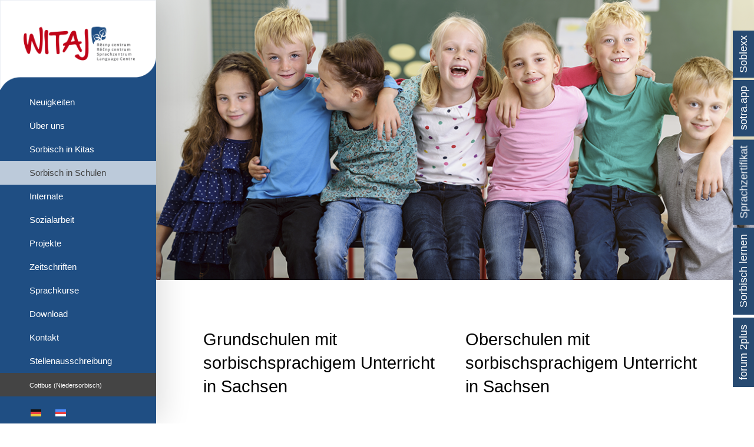

--- FILE ---
content_type: text/css
request_url: https://www.witaj-sprachzentrum.de/obersorbisch/wp-content/themes/Avada-Child-Theme/style.css?ver=1.0.0
body_size: 11852
content:
/*
Theme Name: Witaj-Sprachzentrum
Description: Child theme for Avada theme
Author: markenteam-dresden.de
Author URI: http://markenteam-dresden.de
Template: Avada
Version: 1.0.0
Text Domain:  Avada
*/

/*Schriftart Überseite Heading*/
.tfs-slider .slide-content-container h2, .tfs-slider .slide-content-container h3
{
  color: black;
}
/*Balken Überseite */
.tfs-slider .slide-content-container{
	background-color: rgba(255, 255, 255, 0.8);
	padding: 1em;
}

/* Social Media-Box */
.fusion-social-links-footer{
	display: none;
}

/* Blog Content Box */
.fusion-post-wrapper{
	background: white !important;
	border: none !important;
}

/* Contact-Box */
.fusion-contact-info{
	margin-left: 20% !important;
}

/* Social-Icons */
.fusion-social-networks-wrapper{
	margin-left: 15% !important;
}

.fusion-logo {
	margin: 0 !Important;
}

/* background-color logo */
.fusion-logo-left{
	background: rgba (255 255 255,0);
}

/* menü contact font-style */
.fusion-contact-info{
	font-weight: 300 !important;
	font-size: 12px !important;
	line-height: 17px !important;
	color: white;
}

#side-header .side-header-content {
	padding: 0px !important;
}

/* toggle hover */
a:hover .fusion-toggle-heading {
	color: #999999;
}

/* home text light */
.title-heading-center{
	font-weight: 300 !important;
}

/* home text font-size */
h3.title-heading-center{
	font-size: 21px !important
}

/* home button-text white + light */
.fusion-button-text{
color: #ffffff!important;
font-weight: 300 !important;
}

/* h1 Styling */
h1 {
	font-size: 1.8em !important;
	padding-bottom: 1% !important;
}

/* Checklist Font */
.fusion-checklist{
font-size: 1.2em !important;
line-height: 1.4em !important;
}


/* Abstand Separator */
.fusion-separator.sep-single{
	margin-top: 20px !important;
	margin-bottom: 40px !important;
}
	
/* Box mit Schatten */	
.reading-box.element-bottomshadow {
	border-top-color: #a9161c !important;
}

/* Header-Bar entfernen */	
.fusion-page-title-bar {
	display:none;
}

/* Raum über Headerbild entfernen */	
#main {
	padding-top: 0px !important;
}

/* Separator in h1 entfernen */
.fusion-title .title-sep.sep-double{
display:none;
}

/* Content Padding 40 px */
.fusion-fullwidth .fusion-row {
	padding: 20px 40px 20px 40px !important;
}

/* Tabs styling */
.active .tab-link  {
	background-color:  #dddddd !important;
}

.tab-link  {
	background-color: #ffffff !important;
}

/* Toggles */
.fa-fusion-box {
	color: #bbbbbb !important;
}

/* Social Icons in Content */
.fusion-column-wrapper .fusion-social-networks .fusion-social-networks-wrapper, .fusion-column-wrapper .fusion-icon-facebook {
	margin: 0px !important;
}

/* Platzhalter */
.fusion-sep-clear{
	margin-top: 20px;
}

/* sidetabs */
.std-tab-rotate{
	transform: rotate(270deg) !important;
	border-radius: 0px 0px 0px 0px !important;
}

.sss-sidebar-wrapper{
	padding-top: 15px !important;
}

.sss-sidebar-wrapper a{
text-decoration: underline; 
}

#std-idseq-1 ul{
	padding-left: 5px;
}

#std-idseq-2 ul{
	padding-left: 5px;
}

#std-idseq-3 ul{
	padding-left: 5px;
}

/* #std-idseq-4 = Sprache */

/* Soblex */
#std-idseq-1{
	margin-top: 20px;
}

/* Sprachzertifikat */
#std-idseq-2{
	margin-top: 102px;
	
}
/* Sorbisch lernen */
#std-idseq-3{
	margin-top: 251px;
}

/* totop-button */
#toTop:hover {
	background-color: #000000 !important;
}

/* hover Impressum */
.fusion-copyright-notice a:hover{
	color: #000000 !important;
}

/* Events Hover Color */
.fusion-events-meta .url:hover {
	color: #000000;
}

/* Hover & Active Farbe*/

.fusion-filters .fusion-filter.fusion-active a{
	color: #000 !important;
}

.entry-title a:hover {
	color: #000 !important;
}

a:hover{
	color: #000 !important;
}

.post-content .entry-title a:hover{
	color: #000 !important;
}

/* Events weiß auf Startseite */ 
.fusion-events-meta {
	background-color: #ffffff;
}

/* Events weiß auf Startseite */ 
.fusion-events-meta {
	background-color: #ffffff;
}

/* Hover-Bilder Startseite */ 
.fusion-image-wrapper .fusion-rollover {
	background-image: -moz-linear-gradient(top, rgba(250, 250, 250, 0.9) 0%, rgba(200, 200, 200, 0.9) 100%) !important;
}

/* News Separator-Line vereinfachen */ 
.fusion-content-sep {
	border-bottom: none !important;
}

/* News Separator-Line vereinfachen */
h1, h2, h3{
	font-weight: 400 !important;
}

/* social-buttons in work-preview */
.ilightbox-social {
	display: none !important;
}

/* Cursor in Main Nav */
.menu-item-has-children {
   cursor: default !important;
}

/* Realted Projects */
.related-posts {
	padding: 50px 40px 40px 40px;
	margin: 0px !important;
	background-color: #f6f6f6;
}

/* mehr erfahren button */
.fusion-button-default, .fusion-portfolio-one .fusion-button {
background-image: none !important;
	border-radius: 0px!important;
}

/* Button */
.fusion-button{ 
	background-color: #999999 !important;
}

.fusion-button:hover{
	background: #aaa !important;
}

/* Seperator Projekte */
.fusion-separator.sep-double {
	border-bottom: 0px;
}

/* Zoom-Icon überhover ausblenden */
.fusion-rollover-gallery {
	display: none;
}

/* Buttons Startseite */
.tfs-button-1 .fusion-button {
background-color: rgba(39,74,113,1) !important;
color: !important;
}

.tfs-button-1 a:hover{
	background-color: rgba(39,74,113,0.8) !important;
}

/* Buttons Startseite */
.tfs-button-2 .fusion-button {
background-color: rgba(134,15,19,1) !important;
color: !important;
}

.tfs-button-2 a:hover{
	background-color: rgba(134,15,19,0.8) !important;
}

.title-heading-center{
	color: #f6 !important;
}

h3{
	line-height: 35px !important;
	font-style: italic;
}

.tfs-slider .slide-content-container .heading {
    margin: 0 0 5px 0;
}

.tfs-slider .slide-content-container .buttons{
	margin-top: 5px;
}

/* nach cottbus wechseln DE */
#menu-item-14026{
	background-color: #444444 !important;
}

#menu-item-14026 .menu-text {
	font-size: 11px !important;
	line-height: 20px !important;
}

/* nach cottbus wechseln SO */
#menu-item-15012{
	background-color: #444444 !important;
}

#menu-item-15012 .menu-text {
	font-size: 11px !important;
	line-height: 20px !important;
}

/* nach Bautzen wechseln SO */
#menu-item-13336{
	background-color: #444444 !important;
}

#menu-item-13336 .menu-text {
	font-size: 11px !important;
	line-height: 20px !important;
}

/* nach bautzen wechseln DE */
#menu-item-13026{
	background-color: #444444 !important;
}

#menu-item-13026 .menu-text {
	font-size: 11px !important;
	line-height: 20px !important;
}


/* Flaggen */
.menu-item-language
{
	float: left !important;
	padding-left: 60px !important;
	margin-bottom: 5% !important;
}

.menu-item-language:last-child {
	padding-left: 20px !important; 
}

.menu-item-language a {
			padding-left: 0 !important;
  	padding-right: 0 !important;
  	text-align: left;
  	height: auto;
 	min-height: 40px;
	border: none !important;
}

.side-header-content {
	clear: both;
	padding-top: 0 !important;
}

/* Social Buttons ausrücken */
.fusion-social-networks-wrapper{
	margin-left: 30px !important;
}

/* Main Page Bautzen */
.menu-item-13011{
	background-color: #1f4e83 !important;
}

.menu-item-13011 .menu-text {
	font-size: 12px !important;
	line-height: 20px !important;
	color: #fff;
}

/* Main Page Cottbus */
.menu-item-13012{
	background-color: #860f13 !important;
}

.menu-item-13012 .menu-text {
	font-size: 12px !important;
	line-height: 20px !important;
	color: #fff;
}

/* social-sharing box ausblenden */
.share-box{
	display: none;
}

/* author-box ausblenden */
.about-author{
	display:none;
}

/* Kommentare ausblenden */
.comment-respond {
	display: none;
}

/* News meta info ausblenden */
.fusion-meta-info{
	display: none;
}

/* Archive + Previous Arrow */
ul li a:before{
	color: #000 !important;
}

/* Form Send Button */
.wpcf7-submit{
	background: #999 !important;
	color: #fff !important;
	font-weight: 300 !important;
}

.wpcf7-submit:hover{
	background: #aaa !important;
	color: #fff !important;
}

/* Events-Detail */
#tribe-events .tribe-events-button{
	background-image: none !important;
	background-color: #f6f6f6 !important;	
	color: #000 !important;
}

#tribe-events .tribe-events-button:hover{
	color: #00b185 !important;
}

/* Events-Detail-Bottom-Bildbeschriftung */
.fusion-events-single-title-content{
	background-color: rgba( 226,226,226,0.6) !important;
}

	
/* Events-Detail-Überschriften Sidebar */
.single-tribe_events .sidebar .tribe-events-single-section-title{
	background-color: #354671 !important;
	color: #fff!important;
	}



/* Current Menu */
#side-header .fusion-main-menu > ul > li.current-menu-ancestor > a {
	background: rgba(255,255,255,0.7) !important;
	border-right: none;
	color: #444444 !important;
}

/* Current Menu-Item */
#side-header .fusion-main-menu > ul > li.current-menu-item > a {
	background: rgba(255,255,255,0.7) !important;
	border-right: none;
	color: #444444 !important;
}

/* Sub-Menu visited und Hover */
.fusion-main-menu .sub-menu li a:hover{
	background-color: #cccccc !important;
}

.fusion-main-menu .sub-menu li a:visited{
	background-color: #cccccc !important;
}

/* Main Menu Hover */
.fusion-main-menu a:hover{
	background-color: rgba(255,255,255,0.3) !important;
	color: #fff !important;
}

/* Sub Menu Hover */
.fusion-main-menu .sub-menu li a:hover{
 color: black !important;
}

/* Bild Rollover Hintergrund des Icons weiß */
.fusion-post-wrapper a.fusion-rollover-link{
	background-color: #fff!important;
}

.slide-content-center{
	margin-top: -130px !important;
}


.fusion-fullwidth a{
	color: #777 !important;

}

.fusion-fullwidth a:hover{
	color: #000 !important;
}

/*Margin unter Post Header*/
.portfolio-full .flexslider{
	margin-bottom: 0px;
}


/*Kommentare ausblenden*/
.comments-container {
	display: none;
}

/*Porfolio Page-Bar ausblenden ns*/
.single-navigation {
	display: none;
}

/* Main Page Bautzen */
.menu-item-13336{
	background-color: #860f13 !important;
}

.menu-item-13336 .menu-text {
	font-size: 12px !important;
	line-height: 20px !important;
	color: #fff;
}

/* disable Flag-hover */
#side-header .fusion-main-menu > ul > li.menu-item-language a:hover{
	background: none !important;
}

/* disable Border */
#side-header .side-header-border{
	border: 0px !important;
}

/* Schriftart */
* {
	font-family: "Arial", Helvetica, sans-serif;
}

/* Zeilenabstand Hauptmenu */
.menu-item-13313 a {
	line-height: 1.2em !important;
}

/* Zeilenabstand Hauptmenu Bautzen SO */
.menu-item-14162 a {
	line-height: 1.2em !important;
	padding: 0.6em
}

/* Startseite Navigation Button none */
#side-header .fusion-main-menu > ul > li > a{
	border-bottom-width: 0px;
}

/* Landingpage */
.witaj-start{
	height: 480px;
	color: grey;
	margin-top: 5%;
}

.fusion-column-table{
	background-color: rgba(255, 255, 255, 0.8);
	padding: 1%;
	margin: 10%
}

/* Landingpage Buttons */
.witaj-start .button-1 { 
background-color: #1f4e83 !important;
}


.witaj-start .button-2 { 
background-color: #c00418 !important;

}

.fusion-events-shortcode .fusion-layout-column
{
	border: none;
}

.fusion-events-shortcode .fusion-layout-column h4
{
	font-size: 16px !important;
	line-height: 27px !important;
	padding-top: 20px;
	font-weight: 400 !important;
}

#side-header .fusion-main-menu > ul > li:first-child > a {
    border: none !important;
}



--- FILE ---
content_type: text/css
request_url: https://www.witaj-sprachzentrum.de/obersorbisch/wp-content/plugins/smart-sidebars-slider/css/drawer.core.min.css?ver=2.6.1
body_size: 3234
content:
/*
Smart Tab Drawer v3.0
http://www.smartplugins.info/plugin/javascript/smart-tab-drawer/

Copyright 2008 - 2014 Milan Petrovic (email: milan@gdragon.info)

http://www.dev4press.com
http://www.millan.rs
*/

.smart-tab-drawer,.smart-tab-drawer *{-webkit-box-sizing:border-box;-moz-box-sizing:border-box;-ms-box-sizing:border-box;box-sizing:border-box}.smart-tab-drawer{outline:none}.smart-tab-drawer.std-position-fixed{position:fixed}.smart-tab-drawer.std-position-absolute{position:absolute}.smart-tab-drawer .std-drawer .std-drawer-inner{overflow:auto;height:100%}.smart-tab-drawer .std-tab,.smart-tab-drawer .std-tab *{outline:none;text-decoration:none}.smart-tab-drawer .std-tab{cursor:pointer;display:inline-block;overflow:hidden;text-align:center}.smart-tab-drawer .std-tab>*,.smart-tab-drawer .std-tab>a>*{display:block;margin:0;padding:0}.smart-tab-drawer.std-skin-topbottom .std-drawer,.smart-tab-drawer.std-skin-topbottom .std-tab{position:absolute}.smart-tab-drawer.std-location-top{top:0}.smart-tab-drawer.std-location-bottom{bottom:0}.smart-tab-drawer.std-anchor-left .std-tab{left:0}.smart-tab-drawer.std-anchor-right .std-tab{right:0}.smart-tab-drawer.std-anchor-top .std-tab{top:0}.smart-tab-drawer.std-anchor-bottom .std-tab{bottom:0}.smart-tab-drawer.std-skin-leftright{margin-left:0}.smart-tab-drawer.std-skin-leftright .std-drawer{position:absolute;top:0}.smart-tab-drawer.std-skin-leftright .std-tab{position:absolute}.smart-tab-drawer.std-location-left{left:0}.smart-tab-drawer.std-location-right,.smart-tab-drawer.std-location-right .std-drawer{right:0}.smart-tab-drawer .std-tab.std-tab-rotate{-webkit-backface-visibility:hidden;backface-visibility:hidden;transform:translate3d(0,0,0)}.smart-tab-drawer.std-location-top .std-tab.std-tab-rotate,.smart-tab-drawer.std-location-left .std-tab.std-tab-rotate{transform:rotate(-90deg);-webkit-transform:rotate(-90deg);-moz-transform:rotate(-90deg);-o-transform:rotate(-90deg);-ms-transform:rotate(-90deg)}.smart-tab-drawer.std-location-bottom .std-tab.std-tab-rotate,.smart-tab-drawer.std-location-right .std-tab.std-tab-rotate{transform:rotate(90deg);-webkit-transform:rotate(90deg);-moz-transform:rotate(90deg);-o-transform:rotate(90deg);-ms-transform:rotate(90deg)}.smart-tab-drawer .std-tab .fa{text-align:center;width:100%}.smart-tab-drawer.std-location-left .std-drawer{border-left:0!important}.smart-tab-drawer.std-location-right .std-drawer{border-right:0!important}.smart-tab-drawer.std-location-top .std-drawer{border-top:0!important}.smart-tab-drawer.std-location-bottom .std-drawer{border-bottom:0!important}.std-style-default .std-tab,.std-style-default .std-drawer{background-color:#f3f3f3;color:#111;border:1px solid #666}.std-style-default .std-tab>a{color:#111}.std-style-white .std-tab,.std-style-white .std-drawer{background-color:#fff;color:#000;border:1px solid #333}.std-style-white .std-tab>a{color:#000}.std-style-dark .std-tab,.std-style-dark .std-drawer{background-color:#333;color:#fff;border:1px solid #333}.std-style-dark .std-tab>a{color:#fff}.std-style-dark-transparent .std-tab,.std-style-dark-transparent .std-drawer{background-color:rgba(16,16,16,.9);color:#fff;border:0}.std-style-dark-transparent .std-tab>a{color:#fff}


--- FILE ---
content_type: text/css
request_url: https://www.witaj-sprachzentrum.de/obersorbisch/wp-content/plugins/smart-sidebars-slider/css/sidebars.css?ver=2.6.1
body_size: 1400
content:
.sss-sidebar-wrapper {
    font-size: 14px;
    line-height: 1.5em;
}

.sss-sidebar-wrapper h1,
.sss-sidebar-wrapper h2,
.sss-sidebar-wrapper h3,
.sss-sidebar-wrapper h4,
.sss-sidebar-wrapper h5,
.sss-sidebar-wrapper h6 {
    padding: 0;
    margin: 0 0 10px;
    line-height: 1em;
    color: inherit
}

.sss-sidebar-wrapper h1 {
    font-size: 2em;
}

.sss-sidebar-wrapper h2 {
    font-size: 1.7em;
}

.sss-sidebar-wrapper h3 {
    font-size: 1.5em;
}

.sss-sidebar-wrapper h4 {
    font-size: 1.3em;
}

.sss-sidebar-wrapper h5 {
    font-size: 1.2em;
}

.sss-sidebar-wrapper h6 {
    font-size: 1.1em;
}

.sss-sidebar-wrapper > ul {
    list-style: none outside none;
}

.sss-sidebar-wrapper > ul > li.widget {
    margin-bottom: 20px;
    list-style: none outside none;
}

.sss-sidebar-wrapper h2.widget-title {
    font-size: 1.5em;
    font-weight: bold;
    margin: 0 0 10px;
    text-transform: uppercase;
    padding: 0 0 3px;
    border-bottom: 2px solid;
}

.sss-sidebar-wrapper .widget ol,
.sss-sidebar-wrapper .widget ul {
    list-style: none outside none;
    margin: 0;
}

.sss-sidebar-wrapper .widget li {
    padding: 2px 0;
}

.sss-sidebar-wrapper .widget li li:last-child {
    border-bottom: none;
}

.sss-sidebar-wrapper .widget li > ul,
.sss-sidebar-wrapper .widget li > ol {
    margin: 0 0 0 15px;
}

--- FILE ---
content_type: application/javascript
request_url: https://www.witaj-sprachzentrum.de/obersorbisch/wp-content/plugins/smart-sidebars-slider/js/drawer.core.min.js?ver=2.6.1
body_size: 13764
content:
/*
    Base.js, version 1.1a
    Copyright 2006-2010, Dean Edwards
    License: http://www.opensource.org/licenses/mit-license.php
*/

eval(function(p,a,c,k,e,r){e=function(c){return(c<a?'':e(parseInt(c/a)))+((c=c%a)>35?String.fromCharCode(c+29):c.toString(36))};if(!''.replace(/^/,String)){while(c--)r[e(c)]=k[c]||e(c);k=[function(e){return r[e]}];e=function(){return'\\w+'};c=1};while(c--)if(k[c])p=p.replace(new RegExp('\\b'+e(c)+'\\b','g'),k[c]);return p}('4 5=3(){};5.8=3(b,c){"J H";4 d=5.l.8;5.q=G;4 e=N 2();d.p(e,b);e.r=3(){};D 5.q;4 n=e.n;4 f=e.n=3(){6(!5.q){6(2.w||2.n==f){2.w=G;n.E(2,7);D 2.w}x 6(7[0]!==F){m(7[0].8||d).p(7[0],e)}}};f.A=2;f.8=2.8;f.u=2.u;f.v=2.v;f.l=e;f.o=2.o;f.9=3(a){m(a=="z")?f:n.9()};d.p(f,c);6(s f.y=="3")f.y();m f};5.l={8:3(c,d){6(7.C>1){4 e=2[c];6(e&&(s d=="3")&&(!e.9||e.9()!=d.9())&&/\\L\\b/.M(d)){4 f=d.9();d=3(){4 a=2.r||5.l.r;2.r=e;4 b=f.E(2,7);2.r=a;m b};d.9=3(a){m(a=="z")?d:f};d.o=5.o}2[c]=d}x 6(c){4 g=5.l.8;6(!5.q&&s 2!="3"){g=2.8||g}4 h={I:F};4 j=["n","o","9"];4 i=5.q?0:1;K(k=j[i++]){6(c[k]!=h[k]){g.p(2,k,c[k])}}t(4 k B c){6(!h[k])g.p(2,k,c[k])}}m 2}};5=5.8({n:3(){2.8(7[0])}},{A:O,P:"1.1",u:3(a,b,c){t(4 d B a){6(2.l[d]===Q){b.p(c,a[d],d,a)}}},v:3(){t(4 i=0;i<7.C;i++){6(s 7[i]=="3"){7[i](2.l)}x{2.l.8(7[i])}}m 2},o:3(){m R(2.9())}});',54,54,'||this|function|var|Base|if|arguments|extend|valueOf||||||||||||prototype|return|constructor|toString|call|_prototyping|base|typeof|for|forEach|implement|_constructing|else|init|object|ancestor|in|length|delete|apply|null|true|strict|toSource|use|while|bbase|test|new|Object|version|undefined|String'.split('|'),0,{}));

/*
 * Smart Tab Drawer v3.0
 * http://www.smartplugins.info/plugin/javascript/smart-tab-drawer/
 * 
 * Copyright 2008 - 2014 Milan Petrovic (email: milan@gdragon.info)
 *
 * http://www.dev4press.com
 * http://www.millan.rs
 *
 */

eval(function(p,a,c,k,e,r){e=function(c){return(c<a?'':e(parseInt(c/a)))+((c=c%a)>35?String.fromCharCode(c+29):c.toString(36))};if(!''.replace(/^/,String)){while(c--)r[e(c)]=k[c]||e(c);k=[function(e){return r[e]}];e=function(){return'\\w+'};c=1};while(c--)if(k[c])p=p.replace(new RegExp('\\b'+e(c)+'\\b','g'),k[c]);return p}('p B,1j=1,1P={y:0,H:0},1X={I:0,L:0};(k($,f,g,h){B=k(a,b){E 37 B.3x(a,b)};B.2n=2n.1N({4v:"2.7",31:k(a,b){6(1D a!=="2Z"){a={}}6(1D b!=="2Z"){b={}}3.3S($.1N(1n,{},a,b))},3F:k(a,b){3[a]=b},4a:k(a){6(3[a]){E 3[a]}E A},3S:k(a){p b;3y(b 4e a){6(1D a[b]!=="4f"){3.3F(b,a[b])}}},4g:k(){E 3},1l:k(a){6(1D a==="k"){p b=[],i;3y(i=1;i<=2D.2i;i++){6(2D[i]){b.m(2D[i])}}a.4o(3,b)}}});B.3x=B.2n.1N({$x:"1d",$2h:1n,$22:{34:A,30:A},$2f:A,$Q:A,31:k(a,b){3.3h();3.$2f=a;3.$Q=3.3g(b)},3R:k(a){3[a]()},2m:k(a,b){3.$Q.2m(a,b)},2d:k(a){E 3.$Q.2d(a)},19:k(){3.$Q.19()},1b:k(){3.$Q.1b()},25:k(){3.$Q.25()},24:k(){6(3.$x==="1d"){3.$Q.25()}},4B:k(){6(3.$x==="24"){3.$Q.25()}},27:k(){3.$Q.27()},3g:k(a){p b=a&&a.Q?a.Q:"2E";6(!B[b+"1R"]){b="2E"}E 37 B[b+"1R"](3,a)},3h:k(){6(1f&&1f.3A&&1f.3A.4G(/^(4I|4J|4K)$/)){3.$22.34=1n}6(1f&&1f.2y&&1f.2y.2Y("4R")!==-1&&1f.2y.2Y("4S")===-1&&1f.2y.2Y("4U")===-1){3.$22.30=1n}}});B.1R=B.2n.1N({2K:"",1T:"",$u:A,$1v:A,$9:{Z:0,V:0,20:0,51:0,1O:0,4Z:0,r:0,s:0,2B:0,2A:0},$l:{2z:"G-4M-3q",1S:"G-x-24",1U:"G-x-1d",2X:"G-Q-",3P:"G-4L-",2V:"G-W-",2S:"G-n-",2L:"G-1k-",2J:"G-R-",2I:"4H-1q-2H",S:"G-1q",T:"G-1q-4F",2o:"G-1q-",U:"G-2H",1G:"G-2H-4E",1W:"4D-4C"},M:A,1c:"",2U:"",2T:A,2O:{},3G:"2F",W:"4A",1k:"23",n:"y",R:"I",o:1,2Q:"3i",15:A,3o:A,1e:4z,28:4y,Y:1,29:1,35:0,4x:0,2a:4w,2N:"3M",2c:4u,2G:"3M",1Z:"",13:40,1a:40,1m:8,U:"",r:3j,s:3U,12:10,14:5,S:"",N:4p,K:32,J:4,1r:32,2M:32,T:1n,1o:"21",3H:"3J",2P:"4n",2j:A,1K:"4m 4l 4j/4i",1I:A,3T:"",38:{},39:1H,3a:1H,3b:1H,3c:1H,3d:1H,3e:1H,31:k(a,b){3.4h(b);3.M=a;6(3.2j===A){3.2j=3.2P}6(3.1I===A){3.1I=3.1K}p c=3.1F(),3K=3.1E();6(c>3.35&&3K>3.35){3.3k();3.2q();6(3.3G==="3m"){$("3n").3m(3.1Q())}t{$("3n").2F(3.1Q())}3.$u=$(3.2U);3.M.$2f.26(3.$l.2z).w("1s",3.1c).w("3s",3.n).19();$("."+3.$l.1G,3.$u).2F(3.M.$2f);3.$u.w("1s",1j-1).19();3.2s();3.3u();3.3v();3.1l(3.39,3)}},25:k(){6(3.M.$2h&&3.1o==="21"){$("."+3.$l.S,3.$u).2t()}},19:k(){3.$u.19();3.M.$2h=1n;3.1l(3.3d,3)},1b:k(){3.$u.1b();3.M.$2h=A;3.1l(3.3e,3)},27:k(){6($("."+3.$l.S,3.$u).w("16")==="18"){3.2v("1b")}},2q:k(){},2s:k(){},2w:k(){},1Q:k(){},3B:k(){$("."+3.$l.2z).1t(k(){$(3).w("1B").27()})},2x:k(c){p d=c==="18"?3.2P:3.2j,1A=\'\',1Y=\'\';6(3.3H==="3J"){1A="<3I>"+d+"</3I>"}t{1A="<49 48=\'"+3.1K+"\' 47=\'"+d+"\' />"}6(3.1o==="46"){$.1t(3.38,k(a,b){1Y+=\' \'+a+\'="\'+b+\'"\'});1A=\'<a 45="\'+3.3T+\'"\'+1Y+\'>\'+1A+\'</a>\'}E 1A},3v:k(){p b=3;6(3.1k==="23"){$(f).44("43 42 41",k(){b.2w()})}6(3.3o){p c="#"+3.1c+" ."+3.$l.S+", #"+3.1c+" ."+3.$l.U;$(g).2t(k(a){6(b.M.$x==="24"){6(!$(a.3q).3X(c).2i){$("."+b.$l.S,b.$u).2t()}}})}},1E:k(){p a=$(f).O();6(3.M.$22.34&&3.M.$22.30){a=f.3V}E a},1F:k(){E $(f).X()},2v:k(a){6(3.2Q!=="4t"){p b=3.1c,n=3.n,1v=3.2Q==="3i"?3.$1v:1n;$("."+3.$l.2z).1t(k(){6($(3).w("1s")!==b){6($(3).w("3s")===n||1v){6(a==="19"){$(3).w("1B").19()}t{$(3).w("1B").1b()}}}})}},3u:k(){6(3.2T==="3W"){$("."+3.$l.1G,3.$u).1W(3.2O);$("."+3.$l.1W,3.$u).1b()}t 6(3.2T==="36"){$("."+3.$l.1G,3.$u).26("36-3Y");$("."+3.$l.U,3.$u).26("36").3Z(3.2O)}},3k:k(){3.1c=3.$l.3P+1j;3.2U="#"+3.1c;1j++},1V:k(b,c){p d=3;$("."+3.$l.S+"."+3.$l.2o+"21",3.$u).2t(k(){p a=$("."+d.$l.U,d.$u),v,16=$(3).w("16"),33=16==="18"?"1d":"18",1q=d.2x(33),1s=d.$u.w("1s"),1p=33==="18"?d.1K:d.1I,1w,1x,1y,1z,2W,2R;6(b==="X"){v=a.4b()}t 6(b==="O"){v=a.4c()}2W={Y:d.29};2R={Y:d.Y};d.1l(d.3a,d,16);4d(c){2u"y":1w={1C:"+="+v+"j"};1x={1C:"+="+v+"j"};1y={"1C":"-="+v+"j"};1z={"1C":"-="+v+"j"};2r;2u"H":1w={1C:"-="+v+"j"};1x={3f:"+="+v+"j"};1y={"1C":"+="+v+"j"};1z={"3f":"-="+v+"j"};2r;2u"I":1w={2l:"+="+v+"j"};1x={2l:"+="+v+"j"};1y={"2l":"-="+v+"j"};1z={"2l":"-="+v+"j"};2r;2u"L":1w={2k:"+="+v+"j"};1x={2k:"+="+v+"j"};1y={"2k":"-="+v+"j"};1z={"2k":"-="+v+"j"};2r}6(16==="1d"){d.2v("1b");d.M.$x="4k";$(3).1J(1w,d.2a,d.2N,k(){$(3).1Y("1p",1p).3O(1q)});$(3).3L().3C("z-2g",d.28+1s*2).1J(2W,d.2a,k(){$(3).3r(d.$l.1U).26(d.$l.1S)});$(3).3p().1J(1x,d.2a,d.2N,k(){d.M.$x="24";$("."+d.$l.1W,d.$u).19();d.1l(d.3b,d)});$(3).w("16","18")}t{$("."+d.$l.1W,d.$u).1b();d.M.$x="4q";$(3).1J(1y,d.2c,d.2G,k(){$(3).1Y("1p",1p).3O(1q)});$(3).3L().1J(2R,d.2c,k(){$(3).3r(d.$l.1S).26(d.$l.1U).3C("z-2g",d.1e+1s*2)});$(3).3p().1J(1z,d.2c,d.2G,k(){d.M.$x="1d";d.2v("19");d.1l(d.3c,d)});$(3).w("16","1d")}})}});B.4r=B.1R.1N({2K:"2E",1T:"4s",2q:k(){3.$9.Z=3.1F();3.$9.V=3.1E();p a=3.T?3.K:3.N,1L=3.T?3.N:3.K;3.$9.r=3.r+2*3.12;3.$9.s=3.s+2*3.12;3.$9.1O=3.1r+1L+3.2M;6(3.$9.r+a+3.1m>3.$9.Z){3.$9.r=3.$9.Z-a-3.1m}6(3.1k==="23"){6(3.$9.s+3.13+3.1a>3.$9.V){3.$9.s=3.$9.V-3.13-3.1a}}3.$9.2B=3.$9.r+a+3.1m+3.o;6(3.$9.2B>1P[3.n]){1P[3.n]=3.$9.2B}},2w:k(){3.$9.Z=3.1F();3.$9.V=3.1E();3.$9.s=3.s+2*3.12;6(3.$9.s+3.13+3.1a>3.$9.V){3.$9.s=3.$9.V-3.13-3.1a}6(3.$9.s<3.$9.1O){3.$9.s=3.$9.1O}$("."+3.$l.U,3.$u).O(3.$9.s-2*3.o);$(3.$u).O(3.$9.s);3.$1v=3.$9.Z<1P.y+1P.H},1Q:k(){p a=3.1o==="21",x=a&&3.15?"18":"1d",1e=3.15?3.28+1j*2:3.1e+1j*2,Y=3.15?3.29:3.Y,2e=3.15?3.$l.1S:3.$l.1U,1M=[3.$l.2I,3.$l.2X+3.1T,3.$l.2S+3.n,3.$l.2L+3.1k,3.$l.2J+3.R,3.$l.2V+3.W,2e],1g=[3.$l.S,3.$l.2o+3.1o],2b=["O: "+3.$9.s+"j;","3D: 1i;","Y: "+Y+";",3.R+": "+3.13+"j;","z-2g: "+1e+";"],q=["O: "+3.K+"j;","3N-O: "+(3.K-3.o*2)+"j;","X: "+3.N+"j;"],C=0;6(a&&3.15){C=3.$9.r}6(3.J>0){6(3.T){q.m("o-17: 0 0 "+3.J+"j "+3.J+"j;")}t{6(3.n==="y"){q.m("o-17: 0 "+3.J+"j "+3.J+"j 0;")}t 6(3.n==="H"){q.m("o-17: "+3.J+"j 0 0 "+3.J+"j;")}}}6(3.1Z!==""){1M.m(3.1Z)}6(3.S!==""){1g.m(3.S)}6(a){p b=[3.$l.U],11=["O: "+3.$9.s+"j;","3l-O: "+3.$9.1O+"j;","X: "+3.$9.r+"j;",3.R+": 2p;"],1u=[];6(3.12>0){1u.m("3t: "+3.12+"j;")}6(3.n==="y"){11.m("D-y: "+(-3.$9.r+C)+"j;")}t 6(3.n==="H"){11.m("D-H: "+(-3.$9.r+C)+"j;")}6(3.14>0){6(3.n==="y"){11.m("o-17: 0 "+3.14+"j "+3.14+"j 0;")}t 6(3.n==="H"){11.m("o-17: "+3.14+"j 0 0 "+3.14+"j;")}}6(3.U!==""){b.m(3.U)}}6(3.T){1g.m(3.$l.T);6(3.n==="y"){q.m("D-y: "+(-((3.N-3.K)/2+3.o)+C)+"j;")}t 6(3.n==="H"){q.m("D-y: "+(-((3.N+3.K)/2-3.o)-C)+"j;")}q.m("o-I: 1i;");q.m("D-"+3.R+": "+((3.N-3.K)/2+3.1r)+"j;")}t{6(3.n==="y"){q.m("D-y: "+(-3.o+C)+"j;");q.m("o-y: 1i;")}t 6(3.n==="H"){q.m("D-y: "+(-(3.N-3.o)-C)+"j;");q.m("o-H: 1i;")}q.m("D-"+3.R+": "+3.1r+"j;")}p c=\'<F 3E="\'+3.1c+\'" 1h="\'+1M.P(" ")+\'" W="\'+2b.P(" ")+\'">\';6(a){c+=\'<F 1h="\'+b.P(" ")+\'" W="\'+11.P(" ")+\'">\';c+=\'<F 1h="\'+3.$l.1G+\'" W="\'+1u.P(" ")+\'">\';c+="</F></F>"}p d=x==="18"?3.1K:3.1I;c+=\'<F 1p="\'+d+\'" w-16="\'+x+\'" 1h="\'+1g.P(" ")+\'" W="\'+q.P(" ")+\'">\';c+=3.2x(x);c+="</F>";c+="</F>";E c},2s:k(){6(3.n==="y"){3.1V("X","y")}t 6(3.n==="H"){3.1V("X","H")}}});B.4N=B.1R.1N({2K:"4O",1T:"4P",n:"L",R:"H",1k:"23",r:4Q,s:3j,T:A,2q:k(){3.1k="23";3.$9.Z=3.1F();3.$9.V=3.1E();p a=3.T?3.K:3.N,1L=3.T?3.N:3.K;3.$9.s=3.s+2*3.12;3.$9.r=3.r+2*3.12;3.$9.20=3.1r+a+3.2M;6(3.$9.r+3.13+3.1a>3.$9.Z){3.$9.r=3.$9.Z-3.13-3.1a}6(3.$9.s+1L+3.1m>3.$9.V){3.$9.s=3.$9.V-1L-3.1m}3.$9.2A=3.$9.s+1L+3.1m+3.o;6(3.$9.2A>1X[3.n]){1X[3.n]=3.$9.2A}},2w:k(){3.$9.Z=3.1F();3.$9.V=3.1E();3.$9.r=3.r+2*3.12;6(3.$9.r+3.13+3.1a>3.$9.Z){3.$9.r=3.$9.Z-3.13-3.1a}6(3.$9.r<3.$9.20){3.$9.r=3.$9.20}$("."+3.$l.U,3.$u).X(3.$9.r-2*3.o);$(3.$u).X(3.$9.r);3.$1v=3.$9.V<1X.y+1X.H},1Q:k(){p a=3.1o==="21",x=a&&3.15?"18":"1d",1e=3.15?3.28+1j*2:3.1e+1j*2,Y=3.15?3.29:3.Y,2e=3.15?3.$l.1S:3.$l.1U,1M=[3.$l.2I,3.$l.2X+3.1T,3.$l.2S+3.n,3.$l.2L+3.1k,3.$l.2J+3.R,3.$l.2V+3.W,2e],1g=[3.$l.S,3.$l.2o+3.1o],2b=["X: "+3.$9.r+"j;","3D: 1i;","Y: "+Y+";",3.R+": "+3.13+"j;","z-2g: "+1e+";"],q=["O: "+3.K+"j;","3N-O: "+(3.K-3.o*2)+"j;","X: "+3.N+"j;",3.n+": 2p;"],C=0;6(a&&3.15){C=3.$9.s}6(3.J>0){6(3.T){q.m("o-17: "+3.J+"j 0 0 "+3.J+"j;")}t{6(3.n==="I"){q.m("o-17: 0 0 "+3.J+"j "+3.J+"j;")}t 6(3.n==="L"){q.m("o-17: "+3.J+"j "+3.J+"j 0 0;")}}}6(3.1Z!==""){1M.m(3.1Z)}6(3.S!==""){1g.m(3.S)}6(a){p b=[3.$l.U],11=["O: "+3.$9.s+"j;","3l-X: "+3.$9.20+"j;","X: "+3.$9.r+"j;",3.n+": 2p;",3.R+": 2p;"],1u=[];6(3.12>0){1u.m("3t: "+3.12+"j;")}6(3.n==="I"){11.m("D-I: "+(-3.$9.s+C)+"j;")}t 6(3.n==="L"){11.m("D-L: "+(-3.$9.s+C)+"j;")}6(3.14>0){6(3.n==="I"){11.m("o-17: 0 0 "+3.14+"j "+3.14+"j;")}t 6(3.n==="L"){11.m("o-17: "+3.14+"j "+3.14+"j 0 0;")}}6(3.U!==""){b.m(3.U)}}6(3.T){1g.m(3.$l.T);6(3.n==="I"){q.m("D-I: "+((3.N-3.K)/2-3.o+C)+"j;")}t 6(3.n==="L"){q.m("D-L: "+((3.N-3.K)/2-3.o+C)+"j;")}q.m("o-H: 1i;");q.m("D-"+3.R+": "+((3.K-3.N)/2+3.1r)+"j;")}t{6(3.n==="I"){q.m("D-I: "+(-3.o+C)+"j;");q.m("o-I: 1i;")}t 6(3.n==="L"){q.m("D-L: "+(-3.o+C)+"j;");q.m("o-L: 1i;")}q.m("D-"+3.R+": "+3.1r+"j;")}p c=\'<F 3E="\'+3.1c+\'" 1h="\'+1M.P(" ")+\'" W="\'+2b.P(" ")+\'">\';6(a){c+=\'<F 1h="\'+b.P(" ")+\'" W="\'+11.P(" ")+\'">\';c+=\'<F 1h="\'+3.$l.1G+\'" W="\'+1u.P(" ")+\'">\';c+="</F></F>"}p d=x==="18"?3.1K:3.1I;c+=\'<F 1p="\'+d+\'" w-16="\'+x+\'" 1h="\'+1g.P(" ")+\'" W="\'+q.P(" ")+\'">\';c+=3.2x(x);c+="</F>";c+="</F>";E c},2s:k(){6(3.n==="I"){3.1V("O","I")}t 6(3.n==="L"){3.1V("O","L")}}});3w.3z.4T=k(){E 3.3Q(0,1).4V()+3.3Q(1)};3w.3z.4W=k(a,b){p c=3;6(!b){b="0"}4X(c.2i<a){c=b+c}E c};$.4Y.B=k(b,c,d){6(b===h||1D b==="2Z"){E 3.1t(k(){p a=$(3),$2C=37 B(a,b);a.w("G-2C",$2C);$2C.$Q.3B()})}t 6(1D b==="50"){6(b==="2m"){3.1t(k(){p a=$(3).w("1B");6(a){a.2m(c,d)}})}t 6(b==="2d"){p e=[];3.1t(k(){p a=$(3).w("1B");6(a){e.m(a.2d(c))}});6(e.2i===1){E e[0]}t{E e}}t{3.1t(k(){p a=$(3).w("1B");6(a){a.3R(b)}})}}}})(52,53,54);',62,315,'|||this|||if|||calc||||||||||px|function|cls|push|location|border|var|styleTab|drawerWidth|drawerHeight|else|obj|move|data|status|left||false|smartTabDrawer|modOpenDrawer|margin|return|div|std|right|top|tabRound|tabHeight|bottom|core|tabWidth|height|join|skin|anchor|tabClass|tabRotate|drawerClass|windowHeight|style|width|opacity|windowWidth||styleDrawer|drawerPadding|wrapOffset|drawerRound|openOnLoad|state|radius|opened|show|wrapEdge|hide|sequenceID|closed|zIndex|navigator|classTab|class|none|stdIDSequence|position|callback|wrapSpace|true|tabMethod|title|tab|tabOffset|stdID|each|styleInnerDrawer|hideAll|openTab|openDrawer|closeTab|closeDrawer|render|stdPlugin|marginLeft|typeof|_height|_width|drawerInnerClass|null|tabTitleClosed|animate|tabTitle|moddHeight|classWrap|extend|minHeight|stdMaxWidth|_render|Skin|classOpened|code|classClosed|_slideSingle|niceScroll|stdMaxHeight|attr|wrapClass|minWidth|slide|browser|fixed|open|toggle|addClass|update|zIndexOpen|opacityOpen|animateOpenDuration|styleWrap|animateCloseDuration|get|classes|element|index|visible|length|tabContentClosed|marginBottom|marginTop|set|Base|tabMethodPrefix|0px|_prepare|break|_slider|click|case|_preSlide|_calcSize|_tabContent|userAgent|classTarget|totalHeight|totalWidth|plugin|arguments|LeftRight|append|animateCloseEffect|drawer|baseClass|prefixAnchor|name|prefixPosition|tabEdge|animateOpenEffect|scrollerOptions|tabContent|hideOnOpen|closeWrap|prefixLocation|scrollerActive|sid|prefixStyle|openWrap|prefixSkin|indexOf|object|safari|constructor||from|ios|minWindowWidth|nano|new|tabRedirectAttr|onRender|onTabClick|onOpen|onClose|onShow|onHide|marginRight|_loadSkin|_deviceDetect|auto|300|_uniqueIDClass|min|prepend|body|outClickToClose|prev|target|removeClass|stdLocation|padding|_scroller|_attachEvents|String|Core|for|prototype|platform|post|css|display|id|setOption|embed|tabMode|span|text|winHeight|parent|swing|line|html|prefixSequence|substr|call|setOptions|tabRedirectURL|400|innerHeight|nice|closest|content|nanoScroller||orientationchange|resize|load|bind|href|redirect|src|alt|img|getOption|outerWidth|outerHeight|switch|in|undefined|getOptions|base|Close|Open|opening|to|Click|TAB|apply|96|closing|LeftRightSkin|leftright|no|200|version|500|minWindowHeight|10000|9000|default|close|rails|nicescroll|inner|rotate|match|smart|iPad|iPod|iPhone|idseq|tag|TopBottomSkin|TopBottom|topbottom|600|Safari|CriOS|ucfirst|Chrome|toUpperCase|pad|while|fn|maxHeight|string|maxWidth|jQuery|window|document'.split('|'),0,{}));
